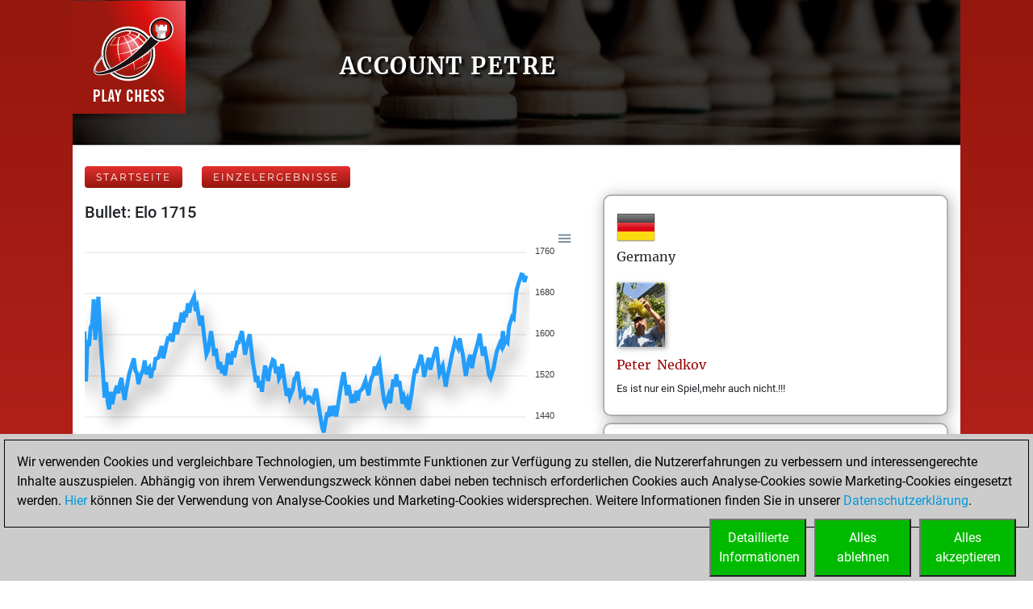

--- FILE ---
content_type: text/html; charset=utf-8
request_url: https://play.chessbase.com/de/User/petre
body_size: 9130
content:



<!DOCTYPE html>
<html>
<head>
    <meta charset="utf-8" />
    <meta name="viewport" content="width=device-width" />
    <meta name="description" content="Ergebnisse von petre auf play.chessbase.com. Blitz, Bullet, langsame Partien und Schachtaktik." />

    <meta name="application-name" />
    <meta name="mobile-web-app-capable" content="yes" />
    <meta name="apple-mobile-web-app-capable" content="yes" />

    <link rel="canonical" />

    <link rel="icon" href=/Images/faviconplay.ico type="image/x-icon" />

    <title>Account petre</title>
    <link href="https://fonts.googleapis.com/css?family=Roboto" rel="stylesheet" type="text/css">
    <link href="https://fonts.googleapis.com/css?family=Montserrat" rel="stylesheet" type="text/css">
    <link href="https://fonts.googleapis.com/css?family=Roboto%20Condensed" rel="stylesheet" type="text/css">

        <link rel="alternate" hreflang="en" href="/en/User/petre" />
        <link rel="alternate" hreflang="de" href="/de/User/petre" />
        <link rel="alternate" hreflang="fr" href="/fr/User/petre" />

    
	<link href="/Content/playcss?v=Dvk8Qv4m0-nkgOEl4Gr7rM1nFIxFVkcea0xawrudpho1" rel="stylesheet"/>

	


            <!-- Google Tag Manager -->
            <script>

                (function (w,d,s,l,i)
                {
                    RunGoogleCode(w,d,s,l,i);
                })(window,document,'script','dataLayer','UA-2255141-34');

                
                function RunGoogleCode(w,d,s,l,i) {
                    var createCookies = false;

                    if ( document.cookie.indexOf('CB_COOKIE_PRIVACY_Analytics') > -1 || document.cookie.indexOf('CB_COOKIE_PRIVACY_Marketing') > -1)
                    {
                        var cookieList = (document.cookie) ? document.cookie.split(';') : [];
                        for (var ii = 0, n = cookieList.length; ii != n; ++ii) {
                            var cookie = cookieList[ii];
                            var f = cookie.indexOf('=');
                            if (f >= 0) {
                                var cookieName = cookie.substring(0, f);
                                var cookieValue = cookie.substring(f + 1);

                                if (cookieName.indexOf('CB_COOKIE_PRIVACY_Analytics') > -1 && cookieValue == 1) {
                                    createCookies = true;
                                }
                            }
                        }
                    }

                    //if (createCookies == true && document.cookie.indexOf('_ga') < 0)
                    if (createCookies == true)
                    {
                        console.log('create cookies');
                        w[l] = w[l]||[];
                        w[l].push({'gtm.start': new Date().getTime(),event:'gtm.js'});
                        var f = d.getElementsByTagName(s)[0],j=d.createElement(s),dl=l!='dataLayer'?'&l='+l:'';
                        j.async=true;
                        j.src='https://www.googletagmanager.com/gtm.js?id='+i+dl;

                        f.parentNode.insertBefore(j,f);
                    }else{
                        console.log('no cookies');
                    }
                }

            </script>
            <!-- End Google Tag Manager --></head>
<body>
    
            <!-- Google Tag Manager (noscript) -->
            <noscript><iframe src='https://www.googletagmanager.com/ns.html?id=UA-2255141-34'
            height='0' width='0' style='display:none;visibility:hidden'></iframe></noscript>
            <!-- End Google Tag Manager(noscript) -->

    <a name="top"></a>

        <div class="body-content">
            <div class="container-fluid px-0 cbSurroundBG">
                











<a href="/de">
<div class="row cbSmallGrassHead cbGrassBG">
		<div class="d-none d-md-block col-md-3 pl-0 cbLogoTopLeft">
          <img src="/Images/PlayChessLogo.png" />
      </div>
		<div class="col-12 col-md-9 cbSiteTitle" style="min-height:150px">
			<div class="cbTitleInner">
				<h1>Account petre</h1>
			</div>
		</div>
	</div>
</a>

<script defer="defer" src="/Scripts/apexcharts.min.js"></script>

<div class="cbEloCharts cbContentBG">
    <div class="row">
            <div class="col-12 mt-3">
                    <span class="cbRankingNavLink">
        <a href=/de class="common_button cbButtonSep">Startseite</a>
    </span>
    <span class="cbRankingNavLink">
        <a href=/de/Charts?account=petre class="common_button cbButtonSep">Einzelergebnisse</a>
    </span>
    <div class="mb-2"></div>

            </div>
            <div class="col-lg-7">
        <div class="cbChart">
            <h3>Bullet: Elo 1715</h3>
            <div id="id-Bullet" class="responsive-chart-container"></div>
            

<script type="text/javascript">
	document.addEventListener( "DOMContentLoaded", function ()
	{
		var options = {
			chart: {
            type: "line",
            height: 300,
            zoom: { enabled: false },
            animations:
            {
					enabled: false
            },
            stroke:
            {
					curve: 'straight',
            },
            dataLabels:
            {
					enabled: false
				},
            dropShadow:
            {
					enabled: true,
					color: '#000',
					top: 18,
					left: 7,
					blur: 10,
					opacity: 0.2
				},
				toolbar: {
					show: true
				},

			},
			series: [
			{
				name: "petre",
					data: [
1522,1606,1509,1589,1578,1614,1620,1669,1590,1631,1674,1612,1564,1527,1478,1508,1471,1455,1489,1465,1480,1491,1501,1486,1506,1516,1491,1473,1492,1508,1524,1534,1544,1554,1530,1525,1504,1517,1525,1532,1550,1523,1532,1536,1516,1532,1534,1553,1554,1556,1567,1578,1554,1566,1581,1593,1592,1602,1586,1605,1624,1601,1614,1626,1643,1624,1641,1639,1661,1643,1661,1667,1674,1646,1654,1635,1618,1637,1610,1585,1562,1569,1588,1607,1586,1559,1573,1552,1533,1547,1525,1540,1521,1539,1564,1553,1542,1568,1556,1571,1585,1585,1597,1607,1583,1561,1576,1589,1601,1573,1547,1530,1508,1520,1497,1510,1489,1520,1540,1524,1510,1531,1541,1551,1549,1525,1538,1515,1521,1543,1521,1500,1481,1496,1479,1487,1494,1514,1518,1528,1504,1482,1486,1490,1472,1476,1479,1478,1471,1469,1484,1495,1475,1455,1437,1419,1410,1429,1445,1444,1461,1442,1459,1459,1441,1458,1478,1497,1515,1527,1503,1482,1502,1486,1467,1484,1468,1491,1472,1489,1492,1495,1503,1511,1495,1482,1505,1516,1522,1538,1521,1539,1546,1519,1495,1473,1464,1473,1482,1467,1491,1513,1499,1523,1499,1510,1487,1466,1478,1467,1474,1454,1471,1489,1512,1530,1529,1540,1549,1561,1542,1518,1533,1544,1555,1532,1544,1556,1566,1576,1549,1525,1532,1539,1518,1499,1519,1531,1546,1561,1574,1587,1580,1574,1593,1576,1562,1540,1520,1537,1552,1561,1535,1552,1565,1576,1587,1602,1579,1559,1577,1560,1543,1522,1516,1526,1535,1552,1567,1575,1583,1577,1607,1583,1590,1586,1616,1626,1635,1632,1664,1688,1699,1708,1717,1716,1703,1715,				]
			}],
         xaxis: {
            type: "numeric",
				min: 0,
				max: 288,
            labels: {
               show: false,
      //         formatter: function ( value ) 
      //         {
      //            console.log( value );
						//if ( value % 5 == 0 /*&& value % 1 == 0*/ )
      //               return value;
      //            return "";
      //         },
            },
         },
         yaxis: {
				opposite: true
         },
			markers: {
				size: 0,
				radius: 1,
			},
			grid:
			{
				show:true,
			}
		}

		var chart = new ApexCharts( document.querySelector( "#id-Bullet" ), options );
		chart.render();
	} );

</script>
        </div>
        <div class="cbChart">
            <h3>Blitz: Elo 1736</h3>
            <div id="id-Blitz" class="responsive-chart-container"></div>
            

<script type="text/javascript">
	document.addEventListener( "DOMContentLoaded", function ()
	{
		var options = {
			chart: {
            type: "line",
            height: 300,
            zoom: { enabled: false },
            animations:
            {
					enabled: false
            },
            stroke:
            {
					curve: 'straight',
            },
            dataLabels:
            {
					enabled: false
				},
            dropShadow:
            {
					enabled: true,
					color: '#000',
					top: 18,
					left: 7,
					blur: 10,
					opacity: 0.2
				},
				toolbar: {
					show: true
				},

			},
			series: [
			{
				name: "petre",
					data: [
1726,1650,1754,1727,1689,1750,1781,1713,1778,1835,1762,1801,1836,1781,1807,1827,1778,1746,1770,1778,1791,1803,1810,1820,1825,1830,1835,1829,1840,1852,1862,1838,1812,1823,1798,1807,1786,1802,1783,1800,1810,1822,1832,1828,1838,1847,1855,1851,1830,1850,1823,1796,1805,1779,1790,1768,1754,1771,1755,1774,1785,1762,1744,1762,1744,1752,1733,1750,1760,1735,1746,1758,1769,1780,1791,1765,1744,1764,1745,1745,1759,1767,1748,1764,1780,1756,1768,1785,1763,1776,1755,1770,1779,1754,1765,1780,1753,1760,1737,1723,1710,1733,1710,1725,1704,1720,1728,1735,1744,1726,1726,1743,1725,1736,				]
			}],
         xaxis: {
            type: "numeric",
				min: 0,
				max: 114,
            labels: {
               show: false,
      //         formatter: function ( value ) 
      //         {
      //            console.log( value );
						//if ( value % 5 == 0 /*&& value % 1 == 0*/ )
      //               return value;
      //            return "";
      //         },
            },
         },
         yaxis: {
				opposite: true
         },
			markers: {
				size: 0,
				radius: 1,
			},
			grid:
			{
				show:true,
			}
		}

		var chart = new ApexCharts( document.querySelector( "#id-Blitz" ), options );
		chart.render();
	} );

</script>
        </div>
            </div>
            <div class="col-lg-5">
        <div class="cbUserInfo">
            <img src="/Images/Flags48/Germany.png" />
            <div class="cbNationName">Germany </div>
            <div class="cbProfilePic cbProfilePicInUserPage">
                <img src="/userpic?strUser=petre" alt="Profile Picture" onerror="this.src=/Images/UserNoPic128.png" id="idProfilePic">
            </div>
            <div class="cbUserName">
                    <a href="https://players.chessbase.com/en/player/Nedkov_Peter ">Peter <text>&nbsp;</text>Nedkov</a>

            </div>
                                        <div style="font-size:smaller" class="mt-2 mb-2">
                    Es ist nur ein Spiel,mehr auch nicht.!!!
                </div>
                        
        </div>
        <div class="cbUserInfo mt-2">
                <div>
                    Keine Wertung auf     <a href="https://tactics.chessbase.com" target="_blank">tactics.chessbase.com</a>

                </div>
        </div>
        <div class="cbUserInfo mt-2">
                <div>
                    <table>
                        <caption style="caption-side:top">    <a href="https://fritz.chessbase.com" target="_blank">Fritz.chessbase.com:</a>
</caption>
                        <tr><td class="cbUserScoreLabel">Elo gegen Fritz:</td><td class="cbUserPageTacticsValue">1600</td></tr>
                        <tr><td class="cbUserScoreLabel">Gewinnpartien Fritz:</td><td class="cbUserPageTacticsValue">0</td></tr>
                        <tr><td class="cbUserScoreLabel">Sch&#246;nheitspunkte</td><td class="cbUserPageTacticsValue">0</td></tr>
                    </table>
                    <a href='https://fritz.chessbase.com/de/UserBeautyScoreDetail?userName=petre'>Erfolge gegen Fritz...</a>
                </div>
        </div>
        <div class="cbUserInfo mt-2">
                <div>
                    Keine Drills auf     <a href="https://mymoves.chessbase.com" target="_blank">Mymoves.chessbase.com</a>

                </div>
        </div>
            </div>
            <div class="col-12 mt-3">
                    <span class="cbRankingNavLink">
        <a href=/de class="common_button cbButtonSep">Startseite</a>
    </span>
    <span class="cbRankingNavLink">
        <a href=/de/Charts?account=petre class="common_button cbButtonSep">Einzelergebnisse</a>
    </span>
    <div class="mb-2"></div>

            </div>
    </div>

        <div class="row">
            <div class="col-3 col-md-3"></div>
            <div class="col-6 col-md-6 RecentActivityGroup">
                <h3>Your Latest App Activity</h3>
                        <div class="cbUserInfo mt-2">
            <div>
    <div class="RecentActivityHeader">Yesterday</div>
    <div class="RecentActivityItem"><img src='/Images/AppIcons/Playchess128.png' width = '32' height = '32' alt = 'App Icon' title = 'App Icon' />&nbsp;You played 113 blitz games<a href='https://play.chessbase.com' target='_blank'>&nbsp;Play</a><br /><img src='/Images/AppIcons/Playchess128.png' width = '32' height = '32' alt = 'App Icon' title = 'App Icon' />&nbsp;You scored +67 =7 -39 in blitz<br /></div>
    <div class="RecentActivityHeader">Dienstag, Januar 6, 2026</div>
    <div class="RecentActivityItem"><img src='/Images/AppIcons/Playchess128.png' width = '32' height = '32' alt = 'App Icon' title = 'App Icon' />&nbsp;You played 287 bullet games<a href='https://play.chessbase.com' target='_blank'>&nbsp;Play</a><br /><img src='/Images/AppIcons/Playchess128.png' width = '32' height = '32' alt = 'App Icon' title = 'App Icon' />&nbsp;You scored +163 =13 -111 in bullet<br /></div>
    <div class="RecentActivityHeader">Samstag, Juni 4, 2022</div>
    <div class="RecentActivityItem"><img src='/Images/AppIcons/Fritz128.png' width = '32' height = '32' alt = 'App Icon' title = 'App Icon' />&nbsp;You created your Fritz account<a href='https://fritz.chessbase.com' target='_blank'>&nbsp;Fritz</a><br /></div>

            </div>
        </div>

            </div>
            <div class="col-3 col-md-3"></div>
        </div>
</div>

<div class="cbFooter cbSurroundBG">
   <div class="row no-gutters">
      <div class="col-10">
         <div class="cbFooterLinks">
            <a href="https://en.chessbase.com" target="_blank">ChessBase.com</a>
            <a href="https://shop.chessbase.com" target="_blank">ChessBase Shop</a>
            <a href="https://en.chessbase.com/pages/security" target="_blank">Privacy Policy</a>
            <a href=/de/Program title="Kalender der Turnier und Shows">Veranstaltungskalender</a>
            <a href=/de/howto/embedtools>Embed</a>
            <a href="https://foss.chessbase.com#portal" target="_blank">Lizenzen</a>
         </div>
      </div>
   </div>
</div>

<script>
   function onPlaychessClick()
   {
      if ( typeof ga != "undefined" )
      {
         ga( 'send', 'event', "outbound", "playchess", "strong" );
      }

      location.href = 'https://play.chessbase.com';
   }

   function onLiveClick()
   {
      if ( typeof ga != "undefined" )
      {
         ga( 'send', 'event', "outbound", "live", "click" );
      }

      location.href = 'https://live.chessbase.com';
   }

   function onClientClick()
   {
      if ( typeof ga != "undefined" )
      {
         ga( 'send', 'event', "outbound", "download", "client" );
			ga( 'send', 'pageview', 'downloadWin' );
      }

       location.href = 'https://download.chessbase.com/download/playchess/PlayChessV8Setup.exe';
   }

</script>




















            </div>
        </div>
            <div class="banner-right">
                <div class='render-deferred' data-url='/banner?ln=de&bannersize=S300x600&referrer=RF293-BTVP0ZIZC2'></div>
            </div>



<div class="notification-left">
    <iframe src="https://share.chessbase.com/EventNotifications/Show?lang=de" class="notificationFrame" scrolling="no"></iframe>
</div>
    <script src="/bundles/jquery?v=Lp-BEuVrQL7HcgxjxFRkK7Ql2NMo4l4Y4TXrg6rWQ7I1"></script>

    <script src="/bundles/bootstrap?v=nXpTaTd3vgLu4WpFhK-dx4YIUSUtMx6vPg5VZhSEeqU1"></script>

    
	


    
<style>
    a.cbcookiemanagement, a.cbcookiemanagement:hover, a.cbcookiemanagement:visited, a.cbcookiemanagement:active, a.cbcookiemanagement:link {
        color: #0099da;
    }
</style>



<div id="askForCookiesBackground" class="col-xs-12" style="padding: 0;">

    <div class="col-xs-12" style="width: 100%; height: unset; position: fixed; z-index: 10001; display: absolute; align-items: center; justify-content: center; padding: 0; top: unset; bottom: 0; left: 0;">
        <div class="col-xs-12" id="askForCookies" style="width: 100%; max-width: unset; max-height: 90vh; background-color: #ccc; color: #000; padding: 5px;
            line-height: 1.5em !important; display: none; position: relative; z-index: 2111; border-top: solid 2px #ccc;
            margin: 0 16px 0 0; align-items: center; justify-content: center; scroll-behavior: auto; overflow: auto;">
            <div class="col-xs-12" style="border: 1px solid #000; padding: 15px 15px 10px 15px;">
                Wir verwenden Cookies und vergleichbare Technologien, um bestimmte Funktionen zur Verfügung zu stellen, die Nutzererfahrungen zu verbessern und interessengerechte Inhalte auszuspielen. Abhängig von ihrem Verwendungszweck können dabei neben technisch erforderlichen Cookies auch Analyse-Cookies sowie Marketing-Cookies eingesetzt werden. <a class="cbcookiemanagement" href="#" onclick="return ShowDetailsCookies()">Hier</a> können Sie der Verwendung von Analyse-Cookies und Marketing-Cookies widersprechen. Weitere Informationen finden Sie in unserer <a class="cbcookiemanagement" href="https://de.chessbase.com/pages/security">Datenschutzerklärung</a>.
                <div class="col-xs-12" style="margin-top: 10px; padding: 0;">
                    <div style="float: right; width: 30%; max-width: 120px; margin-left: 10px;">
                        <a href="#" onclick="return AcceptAllCookies()">
                            <button id="customButtonAccept" type="button" style="padding: 10px; background-color: #00ba00; color: white; width: 100%;">Alles<br>akzeptieren</button>
                        </a>
                    </div>

                    <div style="float: right; width: 30%; max-width: 120px; margin-left: 10px;">
                        <a href="#" onclick="return RejectAllCookies()">
                            <button id="customButtonAccept" type="button" style="padding: 10px; background-color: #00ba00; color: white; width: 100%;">Alles<br>ablehnen</button>
                        </a>
                    </div>

                    <div style="float: right; width: 30%; max-width: 120px;">
                        <a href="#" onclick="return ShowDetailsCookies()">
                            <button id="customButtonAccept" type="button" style="padding: 10px; background-color: #00ba00; color: white; width: 100%;">Detaillierte<br>Informationen</button>
                        </a>
                    </div>
                </div>
            </div>
        </div>

        <div id="showDetailsCookies" class="col-xs-12" style="width: 100%; max-width: unset; max-height: 90vh; background-color: #ccc; color: #000;
        padding: 5px; line-height: 1.5em !important; display: none; position: fixed; z-index: 2111; border-top: solid 2px #ccc;
        align-items: center; justify-content: center; scroll-behavior: auto; overflow: auto; top: unset; bottom: 0;">
            <div class="col-xs-12" style="border: 1px solid black; padding: 5px;">
                <div class="col-xs-12">
                    <h3 style="margin: 0;">Ihre Einstellungen zu Cookies f&#252;r diese Website</h3>
                    <hr style="margin: 5px 0 10px 0; border-top-color: #666;" />
               	    <p style="margin-bottom: 15px;">Wir verwenden Cookies und vergleichbare Technologien, um bestimmte Funktionen zur Verfügung zu stellen, die Nutzererfahrungen zu verbessern und interessengerechte Inhalte auszuspielen. Abhängig von ihrem Verwendungszweck können dabei neben technisch erforderlichen Cookies auch Analyse-Cookies sowie Marketing-Cookies eingesetzt werden. Analyse-Cookies und Marketing-Cookies werden eingesetzt, solange Sie nicht durch eine entsprechende Einstellung widersprechen. Bitte beachten Sie, dass Ihre Auswahl dazu führen kann, dass die Funktionalität des Angebots beeinträchtigt wird. Weitere Informationen finden Sie in unserer <a class="cbcookiemanagement" href="https://de.chessbase.com/pages/security">Datenschutzerklärung</a>.</p>
                    <div class="col-xs-12 col-sm-4" style="opacity: 0.7; margin-bottom: 10px;">
                        <div style="font-size: 1.5em;">
                            <input type="checkbox" style="margin-right: 10px;" value="true" checked="checked" name="cookiesshown" id="cookie1" disabled=disabled /><u>Technisch erforderliche Cookies</u>
                        </div>
                        <div style="margin-top: 10px;">Technisch erforderliche Cookies: Damit Sie navigieren und die Basisfunktionen bedienen k&#246;nnen sowie zur Speicherung von Pr&#228;ferenzen.</div>
                    </div>
                    <div class="col-xs-12 col-sm-4" style="margin-bottom: 10px;">
                        <div style="font-size: 1.5em;">
                            <input type="checkbox" style="margin-right: 10px;" value="true" checked="checked" name="cookiesAnalytics" id="cookie2" /><u>Analyse-Cookies</u>
                        </div>
                        <div style="margin-top: 10px;">Damit wir feststellen k&#246;nnen, wie Besucher mit unserem Angebot interagieren, um die Nutzererfahrungen zu verbessern.</div>
                    </div>
                    <div class="col-xs-12 col-sm-4" style="margin-bottom: 10px;">
                        <div style="font-size: 1.5em;">
                            <input type="checkbox" style="margin-right: 10px;" value="true" checked="checked" name="cookiesMarketing" id="cookie3" /><u>Marketing-Cookies</u>
                        </div>
                        <div style="margin-top: 10px;">Damit wir relevante Inhalte und interessengerechte Werbung anbieten und auswerten zu k&#246;nnen.</div>
                    </div>
                </div>

                <div class="col-xs-12" style="margin-top: 5px;">
                    <div style="float: right;">
                        <a href="#" onclick="return AcceptCookies()">
                            <button id="customButtonAccept" type="button" style="padding: 10px; background-color: #00ba00; color: white;">Speichern und weiter</button>
                        </a>
                    </div>
                </div>
            </div>
        </div>
    </div>
</div>


<script>
    var TMProjectID = 'UA-2255141-34';
    var DomainOnly = '.chessbase.com';
    var disableStrGA = 'ga-disable-' + 'UA-2255141-34';

    var dtYesterday = new Date();
    dtYesterday.setTime(dtYesterday.getTime() - (24 * 60 * 60 * 1000));


$(function () {

    var cookieList = (document.cookie) ? document.cookie.split(';') : [];
    var cookieValues = {};
    var _ac = false;
    var _mc = false;

    for (var i = 0, n = cookieList.length; i != n; ++i) {
        var cookie = cookieList[i];
        var f = cookie.indexOf('=');
        if (f >= 0) {
            var cookieName = cookie.substring(0, f);
            var cookieValue = cookie.substring(f + 1);

            if (cookieName.indexOf('CB_COOKIE_PRIVACY_Marketing') > -1) {
                if (cookieValue == 0) {
                    window[disableStrGA] = true;
                    DeleteMarketingCookies();
                }
                else {
                    _mc = true;
                }
            } else if (cookieName.indexOf('CB_COOKIE_PRIVACY_Analytics') > -1) {
                if (cookieValue == 0) {
                    window[disableStrGA] = true;
                    DeleteAnalysisCookies();
                }
                else {
                    _ac = true;
                }
            }else if (cookieName.indexOf(disableStrGA) > -1) {
                window[disableStrGA] = true;
            }
        }
    }

    if (_ac == true && _mc == true) {
        //alert("opt in");
        gaOptin();
    } else {
        //alert("opt out");
        //window[disableStrGA] = true;
        //DeleteMarketingCookies();
        //DeleteAnalysisCookies();
    }

    if (ShowCookieManagement() == true) {
        $("#askForCookies").show();
        $("#askForCookiesBackground").show();
    }
    else {
        return;
    }
});


// Opt-out function
function gaOptout() {
    //alert("opt out start");
    document.cookie = disableStrGA + '=true; domain=' + DomainOnly + '; expires=Thu, 31 Dec 2099 23:59:59 UTC; path=/';
    window[disableStrGA] = true;
    //alert("opt out end");
}

// Opt-out function
function gaOptin() {
    //alert("opt in start");
    var cookieList = (document.cookie) ? document.cookie.split(';') : [];
    var cookieValues = {};
    for (var i = 0, n = cookieList.length; i != n; ++i) {
        var cookie = cookieList[i];
        //alert(cookie);
        var f = cookie.indexOf('=');
        if (f >= 0) {
            var cookieName = cookie.substring(0, f);
            var cookieValue = cookie.substring(f + 1);

            if (cookieName.indexOf(disableStrGA) > -1 || cookieName.startsWith("ga-disable-")) {
                document.cookie = cookieName + '=false; domain=' + DomainOnly + '; expires=' + dtYesterday + '; path=/';
            }
        }
    }
    window[disableStrGA] = false;
    //alert("opt in end");
}


function getCookie(cname) {
    var name = cname + "=";
    var ca = document.cookie.split(';');
    for (var i = 0; i < ca.length; i++) {
        var c = ca[i];
        while (c.charAt(0) == ' ') {
            c = c.substring(1);
        }
        if (c.indexOf(name) == 0) {
            return c.substring(name.length, c.length);
        }
    }
    return "";
}

function ShowCookieManagement() {
    if (getCookie("CB_COOKIE_PRIVACY_ASKED") == 1)
        return false;
    else
        return true;
}

function AnalyseCookiesAllowed() {
    if (getCookie("CB_COOKIE_PRIVACY_Analytics") == 1)
        return true;
    else
        return false;
}

function MarketingCookiesAllowed() {
    if (getCookie("CB_COOKIE_PRIVACY_Marketing") == 1)
        return true;
    else
        return false;
}

function AcceptCookies() {
    $("#askForCookiesBackground").hide();
    $("#askForCookies").hide();
    $("#showDetailsCookies").hide();

    var accepted = "none";
    var dtExpiry = new Date();
    dtExpiry.setFullYear(dtExpiry.getFullYear() + 1);
    document.cookie = "CB_COOKIE_PRIVACY_ASKED" + ' = 1; domain=' + DomainOnly + '; expires=' + dtExpiry + '; path=/; samesite=strict';

    if (document.getElementById("cookie2").checked == true) {
        document.cookie = "CB_COOKIE_PRIVACY_Analytics" + ' = 1; domain=' + DomainOnly + '; expires=' + dtExpiry + '; path=/; samesite=strict';
    }
    else {
        document.cookie = "CB_COOKIE_PRIVACY_Analytics" + ' = 0; domain=' + DomainOnly + '; expires=' + dtExpiry + '; path=/; samesite=strict';
        DeleteAnalysisCookies();
        gaOptout();
    }

    if (document.getElementById("cookie3").checked == true) {
        document.cookie = "CB_COOKIE_PRIVACY_Marketing" + ' = 1; domain=' + DomainOnly + '; expires=' + dtExpiry + '; path=/; samesite=strict';
    }
    else {
        //alert("deactivate existing cookies");
        document.cookie = "CB_COOKIE_PRIVACY_Marketing" + ' = 0; domain=' + DomainOnly + '; expires=' + dtExpiry + '; path=/; samesite=strict';
        DeleteMarketingCookies();
        gaOptout();
        //alert("finish - deactivate existing cookies");
    }

    if (document.getElementById("cookie2").checked == true && document.getElementById("cookie3").checked == true) {
        gaOptin();
        //RunGoogleCode(window, document, 'script', 'dataLayer', TMProjectID);
        accepted = "all details";
    } else if (document.getElementById("cookie2").checked == false && document.getElementById("cookie3").checked == true) {
        accepted = "marketing";
    } else if (document.getElementById("cookie2").checked == true && document.getElementById("cookie3").checked == false) {
        accepted = "analysis";
    }

    return false;
}

function AcceptAllCookies() {
    $("#askForCookiesBackground").hide();
    $("#askForCookies").hide();
    $("#showDetailsCookies").hide();

    var dtExpiry = new Date();
    dtExpiry.setDate(dtExpiry.getDate() + 28);

    //alert(dtExpiry);
    //alert(DomainOnly);

    document.cookie = "CB_COOKIE_PRIVACY_ASKED" + ' = 1; domain=' + DomainOnly + '; expires=' + dtExpiry + '; path=/; samesite=strict';
    document.cookie = "CB_COOKIE_PRIVACY_Analytics" + ' = 1; domain=' + DomainOnly + '; expires=' + dtExpiry + '; path=/; samesite=strict';
    document.cookie = "CB_COOKIE_PRIVACY_Marketing" + ' = 1; domain=' + DomainOnly + '; expires=' + dtExpiry + '; path=/; samesite=strict';

    gaOptin();
    //alert(TMProjectID);
    //RunGoogleCode(window, document, 'script', 'dataLayer', TMProjectID);

    return false;
}

    function success() {
        //alert("success");
    }

function ShowDetailsCookies() {
    $("#askForCookies").hide();
    $("#showDetailsCookies").show();

    return false;
    }

    function DeleteAnalysisCookies() {
        window[disableStrGA] = true;

        const cookies = document.cookie.split(";");
        cookies.forEach(cookie => {
            const [rawName] = cookie.split("=");
            const name = rawName.trim();

            if (name.startsWith("_ga")) {
                const domainParts = window.location.hostname.split(".");
                for (let i = 0; i < domainParts.length - 1; i++) {
                    const domain = domainParts.slice(i).join(".");
                    const options = [
                        `; path=/`,
                        `; path=/; domain=.${domain}`,
                        `; path=/; domain=.${domain}; Secure`,
                        `; path=/; domain=.${domain}; SameSite=None; Secure`
                    ];

                    options.forEach(opt => {
                        document.cookie = `${name}=; expires=Thu, 01 Jan 1970 00:00:00 GMT${opt}`;
                    });
                }
                document.cookie = `${name}=; expires=Thu, 01 Jan 1970 00:00:00 GMT; path=/`;
            }
        });

        //alert('UA_2255141_34');
        document.cookie = "_gid" + '=null; domain=' + DomainOnly + '; expires=' + dtYesterday + '; path=/';
        document.cookie = "MUIDB" + '=null; domain=' + DomainOnly + '; expires=' + dtYesterday + '; path=/';
        document.cookie = "RF" + '=null; domain=' + DomainOnly + '; expires=' + dtYesterday + '; path=/';
        //alert("analysis cookies were deleted");
    }

    function DeleteMarketingCookies() {
        document.cookie = "MUID" + '=null; domain=' + DomainOnly + '; expires=' + dtYesterday + '; path=/';
        document.cookie = "_gac" + '=null; domain=' + DomainOnly + '; expires=' + dtYesterday + '; path=/';
        document.cookie = "Conversion" + '=null; domain=' + DomainOnly + '; expires=' + dtYesterday + '; path=/';
        document.cookie = "cbadv" + '=null; domain=' + DomainOnly + '; expires=' + dtYesterday + '; path=/';
        //alert("marketing cookies were deleted");
    }

    function RejectAllCookies() {
        $("#askForCookiesBackground").hide();
        $("#askForCookies").hide();
        $("#showDetailsCookies").hide();

        var dtExpiry = new Date();
        dtExpiry.setDate(dtExpiry.getDate() + 28);

        document.cookie = "CB_COOKIE_PRIVACY_ASKED" + ' = 1; domain=' + DomainOnly + '; expires=' + dtExpiry + '; path=/; samesite=strict';
        document.cookie = "CB_COOKIE_PRIVACY_Analytics" + ' = 0; domain=' + DomainOnly + '; expires=' + dtExpiry + '; path=/; samesite=strict';
        document.cookie = "CB_COOKIE_PRIVACY_Marketing" + ' = 0; domain=' + DomainOnly + '; expires=' + dtExpiry + '; path=/; samesite=strict';

        DeleteAnalysisCookies();
        DeleteMarketingCookies();

        gaOptout();
        //alert(TMProjectID);
        //RunGoogleCode(window, document, 'script', 'dataLayer', TMProjectID);

        return false;
    }

</script>
</body>
</html>
